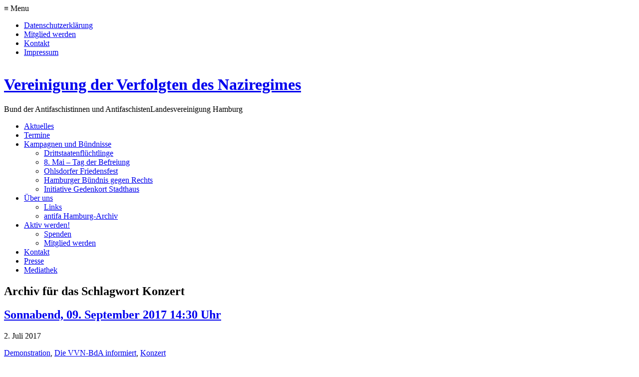

--- FILE ---
content_type: text/html; charset=UTF-8
request_url: https://hamburg.vvn-bda.de/tag/konzert/
body_size: 15076
content:
<!DOCTYPE html PUBLIC "-//W3C//DTD XHTML 1.0 Transitional//DE" "http://www.w3.org/TR/xhtml1/DTD/xhtml1-transitional.dtd">
<html xmlns="http://www.w3.org/1999/xhtml" lang="de" id="fb" >

<head profile="http://gmpg.org/xfn/11">
	<meta http-equiv="Content-Type" content="text/html; charset=UTF-8" />
	<meta http-equiv="Content-Script-Type" content="text/javascript" />

	<title>Kategorie Konzert &#8211; Vereinigung der Verfolgten des Naziregimes</title>

	<meta name="robots" content="noindex, follow, noodp, noydir" />
	<meta name="description" content="Landesvereinigung Hamburg" />
	<meta name="language" content="de" />
	<meta name="content-language" content="de" />
	<meta name="siteinfo" content="robots.txt" />
	<meta name="publisher" content="Vereinigung der Verfolgten des Naziregimes" />
	<meta name="author" content="X-TM GmbH - http://x-tm.de" />
 	<meta name="viewport" content="width=device-width, initial-scale=1">

	<link rel="stylesheet" href="https://hamburg.vvn-bda.de/wp-content/themes/wp_vvn/style.css?1769623432" type="text/css" media="screen" />
		<!--[if lt IE 8]><link rel="stylesheet" type="text/css" href="https://hamburg.vvn-bda.de/wp-content/themes/wp_vvn/layout/css/ie.css" /><![endif]-->
	<link rel="stylesheet" href="https://hamburg.vvn-bda.de/wp-content/themes/wp_vvn/layout/css/print.css" type="text/css" media="print" />

	<link rel="alternate" type="application/rss+xml" title="RSS 2.0" href="https://hamburg.vvn-bda.de/feed/" />

	<link rel="Shortcut Icon" type="image/x-icon" href="https://hamburg.vvn-bda.de/favicon.ico" />

	<link rel="pingback" href="https://hamburg.vvn-bda.de/xmlrpc.php" />
	<link rel="search" type="application/opensearchdescription+xml" title="Vereinigung der Verfolgten des Naziregimes" href="https://hamburg.vvn-bda.de/wp-content/themes/wp_vvn/os.xml" />
	
	<!--<script type="text/javascript" src="https://hamburg.vvn-bda.de/wp-content/themes/wp_vvn/js/.js"></script>-->

  <!--[if gte IE 9]>
    <style type="text/css">
      .gradient {
         filter: none;
      }
    </style>
  <![endif]-->

  
		<meta name='robots' content='max-image-preview:large' />
	<style>img:is([sizes="auto" i], [sizes^="auto," i]) { contain-intrinsic-size: 3000px 1500px }</style>
	<link rel="alternate" type="application/rss+xml" title="Vereinigung der Verfolgten des Naziregimes &raquo; Schlagwort-Feed zu Konzert" href="https://hamburg.vvn-bda.de/tag/konzert/feed/" />
<script type="text/javascript">
/* <![CDATA[ */
window._wpemojiSettings = {"baseUrl":"https:\/\/s.w.org\/images\/core\/emoji\/16.0.1\/72x72\/","ext":".png","svgUrl":"https:\/\/s.w.org\/images\/core\/emoji\/16.0.1\/svg\/","svgExt":".svg","source":{"concatemoji":"https:\/\/hamburg.vvn-bda.de\/wp-includes\/js\/wp-emoji-release.min.js?ver=6.8.3"}};
/*! This file is auto-generated */
!function(s,n){var o,i,e;function c(e){try{var t={supportTests:e,timestamp:(new Date).valueOf()};sessionStorage.setItem(o,JSON.stringify(t))}catch(e){}}function p(e,t,n){e.clearRect(0,0,e.canvas.width,e.canvas.height),e.fillText(t,0,0);var t=new Uint32Array(e.getImageData(0,0,e.canvas.width,e.canvas.height).data),a=(e.clearRect(0,0,e.canvas.width,e.canvas.height),e.fillText(n,0,0),new Uint32Array(e.getImageData(0,0,e.canvas.width,e.canvas.height).data));return t.every(function(e,t){return e===a[t]})}function u(e,t){e.clearRect(0,0,e.canvas.width,e.canvas.height),e.fillText(t,0,0);for(var n=e.getImageData(16,16,1,1),a=0;a<n.data.length;a++)if(0!==n.data[a])return!1;return!0}function f(e,t,n,a){switch(t){case"flag":return n(e,"\ud83c\udff3\ufe0f\u200d\u26a7\ufe0f","\ud83c\udff3\ufe0f\u200b\u26a7\ufe0f")?!1:!n(e,"\ud83c\udde8\ud83c\uddf6","\ud83c\udde8\u200b\ud83c\uddf6")&&!n(e,"\ud83c\udff4\udb40\udc67\udb40\udc62\udb40\udc65\udb40\udc6e\udb40\udc67\udb40\udc7f","\ud83c\udff4\u200b\udb40\udc67\u200b\udb40\udc62\u200b\udb40\udc65\u200b\udb40\udc6e\u200b\udb40\udc67\u200b\udb40\udc7f");case"emoji":return!a(e,"\ud83e\udedf")}return!1}function g(e,t,n,a){var r="undefined"!=typeof WorkerGlobalScope&&self instanceof WorkerGlobalScope?new OffscreenCanvas(300,150):s.createElement("canvas"),o=r.getContext("2d",{willReadFrequently:!0}),i=(o.textBaseline="top",o.font="600 32px Arial",{});return e.forEach(function(e){i[e]=t(o,e,n,a)}),i}function t(e){var t=s.createElement("script");t.src=e,t.defer=!0,s.head.appendChild(t)}"undefined"!=typeof Promise&&(o="wpEmojiSettingsSupports",i=["flag","emoji"],n.supports={everything:!0,everythingExceptFlag:!0},e=new Promise(function(e){s.addEventListener("DOMContentLoaded",e,{once:!0})}),new Promise(function(t){var n=function(){try{var e=JSON.parse(sessionStorage.getItem(o));if("object"==typeof e&&"number"==typeof e.timestamp&&(new Date).valueOf()<e.timestamp+604800&&"object"==typeof e.supportTests)return e.supportTests}catch(e){}return null}();if(!n){if("undefined"!=typeof Worker&&"undefined"!=typeof OffscreenCanvas&&"undefined"!=typeof URL&&URL.createObjectURL&&"undefined"!=typeof Blob)try{var e="postMessage("+g.toString()+"("+[JSON.stringify(i),f.toString(),p.toString(),u.toString()].join(",")+"));",a=new Blob([e],{type:"text/javascript"}),r=new Worker(URL.createObjectURL(a),{name:"wpTestEmojiSupports"});return void(r.onmessage=function(e){c(n=e.data),r.terminate(),t(n)})}catch(e){}c(n=g(i,f,p,u))}t(n)}).then(function(e){for(var t in e)n.supports[t]=e[t],n.supports.everything=n.supports.everything&&n.supports[t],"flag"!==t&&(n.supports.everythingExceptFlag=n.supports.everythingExceptFlag&&n.supports[t]);n.supports.everythingExceptFlag=n.supports.everythingExceptFlag&&!n.supports.flag,n.DOMReady=!1,n.readyCallback=function(){n.DOMReady=!0}}).then(function(){return e}).then(function(){var e;n.supports.everything||(n.readyCallback(),(e=n.source||{}).concatemoji?t(e.concatemoji):e.wpemoji&&e.twemoji&&(t(e.twemoji),t(e.wpemoji)))}))}((window,document),window._wpemojiSettings);
/* ]]> */
</script>
<style id='wp-emoji-styles-inline-css' type='text/css'>

	img.wp-smiley, img.emoji {
		display: inline !important;
		border: none !important;
		box-shadow: none !important;
		height: 1em !important;
		width: 1em !important;
		margin: 0 0.07em !important;
		vertical-align: -0.1em !important;
		background: none !important;
		padding: 0 !important;
	}
</style>
<link rel='stylesheet' id='wp-block-library-css' href='https://hamburg.vvn-bda.de/wp-includes/css/dist/block-library/style.min.css?ver=6.8.3' type='text/css' media='all' />
<style id='classic-theme-styles-inline-css' type='text/css'>
/*! This file is auto-generated */
.wp-block-button__link{color:#fff;background-color:#32373c;border-radius:9999px;box-shadow:none;text-decoration:none;padding:calc(.667em + 2px) calc(1.333em + 2px);font-size:1.125em}.wp-block-file__button{background:#32373c;color:#fff;text-decoration:none}
</style>
<style id='global-styles-inline-css' type='text/css'>
:root{--wp--preset--aspect-ratio--square: 1;--wp--preset--aspect-ratio--4-3: 4/3;--wp--preset--aspect-ratio--3-4: 3/4;--wp--preset--aspect-ratio--3-2: 3/2;--wp--preset--aspect-ratio--2-3: 2/3;--wp--preset--aspect-ratio--16-9: 16/9;--wp--preset--aspect-ratio--9-16: 9/16;--wp--preset--color--black: #000000;--wp--preset--color--cyan-bluish-gray: #abb8c3;--wp--preset--color--white: #ffffff;--wp--preset--color--pale-pink: #f78da7;--wp--preset--color--vivid-red: #cf2e2e;--wp--preset--color--luminous-vivid-orange: #ff6900;--wp--preset--color--luminous-vivid-amber: #fcb900;--wp--preset--color--light-green-cyan: #7bdcb5;--wp--preset--color--vivid-green-cyan: #00d084;--wp--preset--color--pale-cyan-blue: #8ed1fc;--wp--preset--color--vivid-cyan-blue: #0693e3;--wp--preset--color--vivid-purple: #9b51e0;--wp--preset--gradient--vivid-cyan-blue-to-vivid-purple: linear-gradient(135deg,rgba(6,147,227,1) 0%,rgb(155,81,224) 100%);--wp--preset--gradient--light-green-cyan-to-vivid-green-cyan: linear-gradient(135deg,rgb(122,220,180) 0%,rgb(0,208,130) 100%);--wp--preset--gradient--luminous-vivid-amber-to-luminous-vivid-orange: linear-gradient(135deg,rgba(252,185,0,1) 0%,rgba(255,105,0,1) 100%);--wp--preset--gradient--luminous-vivid-orange-to-vivid-red: linear-gradient(135deg,rgba(255,105,0,1) 0%,rgb(207,46,46) 100%);--wp--preset--gradient--very-light-gray-to-cyan-bluish-gray: linear-gradient(135deg,rgb(238,238,238) 0%,rgb(169,184,195) 100%);--wp--preset--gradient--cool-to-warm-spectrum: linear-gradient(135deg,rgb(74,234,220) 0%,rgb(151,120,209) 20%,rgb(207,42,186) 40%,rgb(238,44,130) 60%,rgb(251,105,98) 80%,rgb(254,248,76) 100%);--wp--preset--gradient--blush-light-purple: linear-gradient(135deg,rgb(255,206,236) 0%,rgb(152,150,240) 100%);--wp--preset--gradient--blush-bordeaux: linear-gradient(135deg,rgb(254,205,165) 0%,rgb(254,45,45) 50%,rgb(107,0,62) 100%);--wp--preset--gradient--luminous-dusk: linear-gradient(135deg,rgb(255,203,112) 0%,rgb(199,81,192) 50%,rgb(65,88,208) 100%);--wp--preset--gradient--pale-ocean: linear-gradient(135deg,rgb(255,245,203) 0%,rgb(182,227,212) 50%,rgb(51,167,181) 100%);--wp--preset--gradient--electric-grass: linear-gradient(135deg,rgb(202,248,128) 0%,rgb(113,206,126) 100%);--wp--preset--gradient--midnight: linear-gradient(135deg,rgb(2,3,129) 0%,rgb(40,116,252) 100%);--wp--preset--font-size--small: 13px;--wp--preset--font-size--medium: 20px;--wp--preset--font-size--large: 36px;--wp--preset--font-size--x-large: 42px;--wp--preset--spacing--20: 0.44rem;--wp--preset--spacing--30: 0.67rem;--wp--preset--spacing--40: 1rem;--wp--preset--spacing--50: 1.5rem;--wp--preset--spacing--60: 2.25rem;--wp--preset--spacing--70: 3.38rem;--wp--preset--spacing--80: 5.06rem;--wp--preset--shadow--natural: 6px 6px 9px rgba(0, 0, 0, 0.2);--wp--preset--shadow--deep: 12px 12px 50px rgba(0, 0, 0, 0.4);--wp--preset--shadow--sharp: 6px 6px 0px rgba(0, 0, 0, 0.2);--wp--preset--shadow--outlined: 6px 6px 0px -3px rgba(255, 255, 255, 1), 6px 6px rgba(0, 0, 0, 1);--wp--preset--shadow--crisp: 6px 6px 0px rgba(0, 0, 0, 1);}:where(.is-layout-flex){gap: 0.5em;}:where(.is-layout-grid){gap: 0.5em;}body .is-layout-flex{display: flex;}.is-layout-flex{flex-wrap: wrap;align-items: center;}.is-layout-flex > :is(*, div){margin: 0;}body .is-layout-grid{display: grid;}.is-layout-grid > :is(*, div){margin: 0;}:where(.wp-block-columns.is-layout-flex){gap: 2em;}:where(.wp-block-columns.is-layout-grid){gap: 2em;}:where(.wp-block-post-template.is-layout-flex){gap: 1.25em;}:where(.wp-block-post-template.is-layout-grid){gap: 1.25em;}.has-black-color{color: var(--wp--preset--color--black) !important;}.has-cyan-bluish-gray-color{color: var(--wp--preset--color--cyan-bluish-gray) !important;}.has-white-color{color: var(--wp--preset--color--white) !important;}.has-pale-pink-color{color: var(--wp--preset--color--pale-pink) !important;}.has-vivid-red-color{color: var(--wp--preset--color--vivid-red) !important;}.has-luminous-vivid-orange-color{color: var(--wp--preset--color--luminous-vivid-orange) !important;}.has-luminous-vivid-amber-color{color: var(--wp--preset--color--luminous-vivid-amber) !important;}.has-light-green-cyan-color{color: var(--wp--preset--color--light-green-cyan) !important;}.has-vivid-green-cyan-color{color: var(--wp--preset--color--vivid-green-cyan) !important;}.has-pale-cyan-blue-color{color: var(--wp--preset--color--pale-cyan-blue) !important;}.has-vivid-cyan-blue-color{color: var(--wp--preset--color--vivid-cyan-blue) !important;}.has-vivid-purple-color{color: var(--wp--preset--color--vivid-purple) !important;}.has-black-background-color{background-color: var(--wp--preset--color--black) !important;}.has-cyan-bluish-gray-background-color{background-color: var(--wp--preset--color--cyan-bluish-gray) !important;}.has-white-background-color{background-color: var(--wp--preset--color--white) !important;}.has-pale-pink-background-color{background-color: var(--wp--preset--color--pale-pink) !important;}.has-vivid-red-background-color{background-color: var(--wp--preset--color--vivid-red) !important;}.has-luminous-vivid-orange-background-color{background-color: var(--wp--preset--color--luminous-vivid-orange) !important;}.has-luminous-vivid-amber-background-color{background-color: var(--wp--preset--color--luminous-vivid-amber) !important;}.has-light-green-cyan-background-color{background-color: var(--wp--preset--color--light-green-cyan) !important;}.has-vivid-green-cyan-background-color{background-color: var(--wp--preset--color--vivid-green-cyan) !important;}.has-pale-cyan-blue-background-color{background-color: var(--wp--preset--color--pale-cyan-blue) !important;}.has-vivid-cyan-blue-background-color{background-color: var(--wp--preset--color--vivid-cyan-blue) !important;}.has-vivid-purple-background-color{background-color: var(--wp--preset--color--vivid-purple) !important;}.has-black-border-color{border-color: var(--wp--preset--color--black) !important;}.has-cyan-bluish-gray-border-color{border-color: var(--wp--preset--color--cyan-bluish-gray) !important;}.has-white-border-color{border-color: var(--wp--preset--color--white) !important;}.has-pale-pink-border-color{border-color: var(--wp--preset--color--pale-pink) !important;}.has-vivid-red-border-color{border-color: var(--wp--preset--color--vivid-red) !important;}.has-luminous-vivid-orange-border-color{border-color: var(--wp--preset--color--luminous-vivid-orange) !important;}.has-luminous-vivid-amber-border-color{border-color: var(--wp--preset--color--luminous-vivid-amber) !important;}.has-light-green-cyan-border-color{border-color: var(--wp--preset--color--light-green-cyan) !important;}.has-vivid-green-cyan-border-color{border-color: var(--wp--preset--color--vivid-green-cyan) !important;}.has-pale-cyan-blue-border-color{border-color: var(--wp--preset--color--pale-cyan-blue) !important;}.has-vivid-cyan-blue-border-color{border-color: var(--wp--preset--color--vivid-cyan-blue) !important;}.has-vivid-purple-border-color{border-color: var(--wp--preset--color--vivid-purple) !important;}.has-vivid-cyan-blue-to-vivid-purple-gradient-background{background: var(--wp--preset--gradient--vivid-cyan-blue-to-vivid-purple) !important;}.has-light-green-cyan-to-vivid-green-cyan-gradient-background{background: var(--wp--preset--gradient--light-green-cyan-to-vivid-green-cyan) !important;}.has-luminous-vivid-amber-to-luminous-vivid-orange-gradient-background{background: var(--wp--preset--gradient--luminous-vivid-amber-to-luminous-vivid-orange) !important;}.has-luminous-vivid-orange-to-vivid-red-gradient-background{background: var(--wp--preset--gradient--luminous-vivid-orange-to-vivid-red) !important;}.has-very-light-gray-to-cyan-bluish-gray-gradient-background{background: var(--wp--preset--gradient--very-light-gray-to-cyan-bluish-gray) !important;}.has-cool-to-warm-spectrum-gradient-background{background: var(--wp--preset--gradient--cool-to-warm-spectrum) !important;}.has-blush-light-purple-gradient-background{background: var(--wp--preset--gradient--blush-light-purple) !important;}.has-blush-bordeaux-gradient-background{background: var(--wp--preset--gradient--blush-bordeaux) !important;}.has-luminous-dusk-gradient-background{background: var(--wp--preset--gradient--luminous-dusk) !important;}.has-pale-ocean-gradient-background{background: var(--wp--preset--gradient--pale-ocean) !important;}.has-electric-grass-gradient-background{background: var(--wp--preset--gradient--electric-grass) !important;}.has-midnight-gradient-background{background: var(--wp--preset--gradient--midnight) !important;}.has-small-font-size{font-size: var(--wp--preset--font-size--small) !important;}.has-medium-font-size{font-size: var(--wp--preset--font-size--medium) !important;}.has-large-font-size{font-size: var(--wp--preset--font-size--large) !important;}.has-x-large-font-size{font-size: var(--wp--preset--font-size--x-large) !important;}
:where(.wp-block-post-template.is-layout-flex){gap: 1.25em;}:where(.wp-block-post-template.is-layout-grid){gap: 1.25em;}
:where(.wp-block-columns.is-layout-flex){gap: 2em;}:where(.wp-block-columns.is-layout-grid){gap: 2em;}
:root :where(.wp-block-pullquote){font-size: 1.5em;line-height: 1.6;}
</style>
<link rel='stylesheet' id='contact-form-7-css' href='https://hamburg.vvn-bda.de/wp-content/plugins/contact-form-7/includes/css/styles.css?ver=6.1.4' type='text/css' media='all' />
<link rel='stylesheet' id='spam-protect-for-contact-form7-css' href='https://hamburg.vvn-bda.de/wp-content/plugins/wp-contact-form-7-spam-blocker/frontend/css/spam-protect-for-contact-form7.css?ver=1.0.0' type='text/css' media='all' />
<script type="text/javascript" src="https://hamburg.vvn-bda.de/wp-includes/js/jquery/jquery.min.js?ver=3.7.1" id="jquery-core-js"></script>
<script type="text/javascript" src="https://hamburg.vvn-bda.de/wp-includes/js/jquery/jquery-migrate.min.js?ver=3.4.1" id="jquery-migrate-js"></script>
<script type="text/javascript" src="https://hamburg.vvn-bda.de/wp-content/plugins/wp-contact-form-7-spam-blocker/frontend/js/spam-protect-for-contact-form7.js?ver=1.0.0" id="spam-protect-for-contact-form7-js"></script>
<link rel="https://api.w.org/" href="https://hamburg.vvn-bda.de/wp-json/" /><link rel="alternate" title="JSON" type="application/json" href="https://hamburg.vvn-bda.de/wp-json/wp/v2/tags/28" /><link rel="EditURI" type="application/rsd+xml" title="RSD" href="https://hamburg.vvn-bda.de/xmlrpc.php?rsd" />
<meta name="generator" content="WordPress 6.8.3" />
<meta name="tec-api-version" content="v1"><meta name="tec-api-origin" content="https://hamburg.vvn-bda.de"><link rel="alternate" href="https://hamburg.vvn-bda.de/wp-json/tribe/events/v1/events/?tags=konzert" /><link rel="icon" href="https://hamburg.vvn-bda.de/wp-content/uploads/sites/16/2024/06/VVN-BdA_Logo.svg_-150x150.png" sizes="32x32" />
<link rel="icon" href="https://hamburg.vvn-bda.de/wp-content/uploads/sites/16/2024/06/VVN-BdA_Logo.svg_.png" sizes="192x192" />
<link rel="apple-touch-icon" href="https://hamburg.vvn-bda.de/wp-content/uploads/sites/16/2024/06/VVN-BdA_Logo.svg_.png" />
<meta name="msapplication-TileImage" content="https://hamburg.vvn-bda.de/wp-content/uploads/sites/16/2024/06/VVN-BdA_Logo.svg_.png" />

</head>
<body class="archive tag tag-konzert tag-28 wp-custom-logo wp-theme-wp_vvn tribe-no-js">

<nav id="nav-wrap">
	<div class="mobile">
		<div id="mobile-menu">
			<ul id="menu-mainmenu" class="menu"><li id="menu-item-37" class="menu-item menu-item-type-taxonomy menu-item-object-category menu-item-37"><a href="https://hamburg.vvn-bda.de/category/aktuelles/">Aktuelles</a></li>
<li id="menu-item-4606" class="menu-item menu-item-type-custom menu-item-object-custom menu-item-4606"><a href="https://hamburg.vvn-bda.de/events/">Termine</a></li>
<li id="menu-item-4648" class="menu-item menu-item-type-post_type menu-item-object-page menu-item-has-children menu-item-4648"><a href="https://hamburg.vvn-bda.de/kampagnen-und-buendnisse/">Kampagnen und Bündnisse</a>
<ul class="sub-menu">
	<li id="menu-item-5767" class="menu-item menu-item-type-post_type menu-item-object-page menu-item-5767"><a href="https://hamburg.vvn-bda.de/drittstaatenfluechtlinge/">Drittstaatenflüchtlinge</a></li>
	<li id="menu-item-4668" class="menu-item menu-item-type-post_type menu-item-object-page menu-item-4668"><a href="https://hamburg.vvn-bda.de/8-mai/">8. Mai – Tag der Befreiung</a></li>
	<li id="menu-item-5280" class="menu-item menu-item-type-post_type menu-item-object-page menu-item-5280"><a href="https://hamburg.vvn-bda.de/ohlsdorfer-friedensfest/">Ohlsdorfer Friedensfest</a></li>
	<li id="menu-item-4848" class="menu-item menu-item-type-post_type menu-item-object-page menu-item-4848"><a href="https://hamburg.vvn-bda.de/hamburger-buendnis-gegen-rechts/">Hamburger Bündnis gegen Rechts</a></li>
	<li id="menu-item-4667" class="menu-item menu-item-type-post_type menu-item-object-page menu-item-4667"><a href="https://hamburg.vvn-bda.de/initiative-gedenkort-stadthaus/">Initiative Gedenkort Stadthaus</a></li>
</ul>
</li>
<li id="menu-item-25" class="menu-item menu-item-type-post_type menu-item-object-page menu-item-has-children menu-item-25"><a href="https://hamburg.vvn-bda.de/wir-uber-uns/">Über uns</a>
<ul class="sub-menu">
	<li id="menu-item-28" class="menu-item menu-item-type-post_type menu-item-object-page menu-item-28"><a href="https://hamburg.vvn-bda.de/links/"><!--:de-->Links<!--:--></a></li>
	<li id="menu-item-5658" class="menu-item menu-item-type-post_type menu-item-object-page menu-item-5658"><a href="https://hamburg.vvn-bda.de/antifa-hh/">antifa Hamburg-Archiv</a></li>
</ul>
</li>
<li id="menu-item-4619" class="menu-item menu-item-type-post_type menu-item-object-page menu-item-has-children menu-item-4619"><a href="https://hamburg.vvn-bda.de/aktiv-werden/">Aktiv werden!</a>
<ul class="sub-menu">
	<li id="menu-item-24" class="menu-item menu-item-type-post_type menu-item-object-page menu-item-24"><a href="https://hamburg.vvn-bda.de/aktiv-werden/spenden/"><!--:de-->Spenden<!--:--></a></li>
	<li id="menu-item-6" class="menu-item menu-item-type-post_type menu-item-object-page menu-item-6"><a href="https://hamburg.vvn-bda.de/aktiv-werden/mitglied-werden/"><!--:de-->Mitglied werden<!--:--></a></li>
</ul>
</li>
<li id="menu-item-26" class="menu-item menu-item-type-post_type menu-item-object-page menu-item-26"><a href="https://hamburg.vvn-bda.de/kontakt/"><!--:de-->Kontakt<!--:--></a></li>
<li id="menu-item-5608" class="menu-item menu-item-type-post_type menu-item-object-page menu-item-5608"><a href="https://hamburg.vvn-bda.de/presse/">Presse</a></li>
<li id="menu-item-7397" class="menu-item menu-item-type-post_type menu-item-object-page menu-item-7397"><a href="https://hamburg.vvn-bda.de/mediathek/">Mediathek</a></li>
</ul>	 		<ul id="menu-topmenu" class="menu"><li id="menu-item-3264" class="menu-item menu-item-type-custom menu-item-object-custom menu-item-3264"><a href="https://vvn-bda.de/datenschutz/">Datenschutzerklärung</a></li>
<li id="menu-item-7" class="menu-item menu-item-type-post_type menu-item-object-page menu-item-7"><a href="https://hamburg.vvn-bda.de/aktiv-werden/mitglied-werden/"><!--:de-->Mitglied werden<!--:--></a></li>
<li id="menu-item-23" class="menu-item menu-item-type-post_type menu-item-object-page menu-item-23"><a href="https://hamburg.vvn-bda.de/kontakt/"><!--:de-->Kontakt<!--:--></a></li>
<li id="menu-item-34" class="menu-item menu-item-type-post_type menu-item-object-page menu-item-34"><a href="https://hamburg.vvn-bda.de/impressum/"><!--:de-->Impressum<!--:--></a></li>
</ul>	 	</div>
 	</div>

  	</nav>

<div id="wraphead">
  <div id="topnav">
    <div class="topmenu"><ul id="menu-topmenu-1" class="menu"><li class="menu-item menu-item-type-custom menu-item-object-custom menu-item-3264"><a href="https://vvn-bda.de/datenschutz/">Datenschutzerklärung</a></li>
<li class="menu-item menu-item-type-post_type menu-item-object-page menu-item-7"><a href="https://hamburg.vvn-bda.de/aktiv-werden/mitglied-werden/"><!--:de-->Mitglied werden<!--:--></a></li>
<li class="menu-item menu-item-type-post_type menu-item-object-page menu-item-23"><a href="https://hamburg.vvn-bda.de/kontakt/"><!--:de-->Kontakt<!--:--></a></li>
<li class="menu-item menu-item-type-post_type menu-item-object-page menu-item-34"><a href="https://hamburg.vvn-bda.de/impressum/"><!--:de-->Impressum<!--:--></a></li>
</ul></div>  </div>

	<div id="header" onclick="location.href='https://hamburg.vvn-bda.de';" onkeypress="location.href='https://hamburg.vvn-bda.de';" style="cursor: pointer;" >
	  <!-- img id="logo" src="https://hamburg.vvn-bda.de/wp-content/themes/wp_vvn/layout/images/logo-vvn.png" -->


	  <img id="logo" src="https://hamburg.vvn-bda.de/wp-content/themes/wp_vvn/layout/images/logo-vvn.png" height="105" width="81" alt="" />


		<h1><a href="https://hamburg.vvn-bda.de/">Vereinigung der Verfolgten des Naziregimes</a></h1>
		<p>Bund der Antifaschistinnen und Antifaschisten<span>Landesvereinigung Hamburg</span></p>
		<div style="clear:both"></div>
	</div>

</div>


<div id="wrap">
  <div class="mainmenu"><ul id="menu-mainmenu-1" class="menu"><li class="menu-item menu-item-type-taxonomy menu-item-object-category menu-item-37"><a href="https://hamburg.vvn-bda.de/category/aktuelles/">Aktuelles</a></li>
<li class="menu-item menu-item-type-custom menu-item-object-custom menu-item-4606"><a href="https://hamburg.vvn-bda.de/events/">Termine</a></li>
<li class="menu-item menu-item-type-post_type menu-item-object-page menu-item-has-children menu-item-4648"><a href="https://hamburg.vvn-bda.de/kampagnen-und-buendnisse/">Kampagnen und Bündnisse</a>
<ul class="sub-menu">
	<li class="menu-item menu-item-type-post_type menu-item-object-page menu-item-5767"><a href="https://hamburg.vvn-bda.de/drittstaatenfluechtlinge/">Drittstaatenflüchtlinge</a></li>
	<li class="menu-item menu-item-type-post_type menu-item-object-page menu-item-4668"><a href="https://hamburg.vvn-bda.de/8-mai/">8. Mai – Tag der Befreiung</a></li>
	<li class="menu-item menu-item-type-post_type menu-item-object-page menu-item-5280"><a href="https://hamburg.vvn-bda.de/ohlsdorfer-friedensfest/">Ohlsdorfer Friedensfest</a></li>
	<li class="menu-item menu-item-type-post_type menu-item-object-page menu-item-4848"><a href="https://hamburg.vvn-bda.de/hamburger-buendnis-gegen-rechts/">Hamburger Bündnis gegen Rechts</a></li>
	<li class="menu-item menu-item-type-post_type menu-item-object-page menu-item-4667"><a href="https://hamburg.vvn-bda.de/initiative-gedenkort-stadthaus/">Initiative Gedenkort Stadthaus</a></li>
</ul>
</li>
<li class="menu-item menu-item-type-post_type menu-item-object-page menu-item-has-children menu-item-25"><a href="https://hamburg.vvn-bda.de/wir-uber-uns/">Über uns</a>
<ul class="sub-menu">
	<li class="menu-item menu-item-type-post_type menu-item-object-page menu-item-28"><a href="https://hamburg.vvn-bda.de/links/"><!--:de-->Links<!--:--></a></li>
	<li class="menu-item menu-item-type-post_type menu-item-object-page menu-item-5658"><a href="https://hamburg.vvn-bda.de/antifa-hh/">antifa Hamburg-Archiv</a></li>
</ul>
</li>
<li class="menu-item menu-item-type-post_type menu-item-object-page menu-item-has-children menu-item-4619"><a href="https://hamburg.vvn-bda.de/aktiv-werden/">Aktiv werden!</a>
<ul class="sub-menu">
	<li class="menu-item menu-item-type-post_type menu-item-object-page menu-item-24"><a href="https://hamburg.vvn-bda.de/aktiv-werden/spenden/"><!--:de-->Spenden<!--:--></a></li>
	<li class="menu-item menu-item-type-post_type menu-item-object-page menu-item-6"><a href="https://hamburg.vvn-bda.de/aktiv-werden/mitglied-werden/"><!--:de-->Mitglied werden<!--:--></a></li>
</ul>
</li>
<li class="menu-item menu-item-type-post_type menu-item-object-page menu-item-26"><a href="https://hamburg.vvn-bda.de/kontakt/"><!--:de-->Kontakt<!--:--></a></li>
<li class="menu-item menu-item-type-post_type menu-item-object-page menu-item-5608"><a href="https://hamburg.vvn-bda.de/presse/">Presse</a></li>
<li class="menu-item menu-item-type-post_type menu-item-object-page menu-item-7397"><a href="https://hamburg.vvn-bda.de/mediathek/">Mediathek</a></li>
</ul></div>
  
<div id="content">


			<h2>Archiv f&uuml;r das Schlagwort Konzert</h2>
	
			<div class="post-2948 post type-post status-publish format-standard hentry category-termin-archiv tag-demonstration tag-die-vvn-bda-informiert tag-konzert" id="post-2948">
			<h2><a href="https://hamburg.vvn-bda.de/sonnabend-09-september-2017-1430-uhr/" rel="bookmark">Sonnabend, 09. September 2017 14:30 Uhr</a></h2>
			
			 
        <p class="date">2.           Juli           2017        </p>
  			<p class="tag"><a href="https://hamburg.vvn-bda.de/tag/demonstration/" rel="tag">Demonstration</a>, <a href="https://hamburg.vvn-bda.de/tag/die-vvn-bda-informiert/" rel="tag">Die VVN-BdA informiert</a>, <a href="https://hamburg.vvn-bda.de/tag/konzert/" rel="tag">Konzert</a></p>
      
			
			<div class="story">
						  				<p>„Zeit für einen Aufschrei“<br />
Unsere Alternative heißt Solidarität!<br />
Antifaschistische Demonstration mit anschließendem Konzert vor der Flora<br />
gegen den Einzug der AfD in den Bundestag &amp; für eine solidarische<br />
Gesellschaft<br />
Demo-Start Hachmannplatz<br />
Abschlusskundgebung &amp; Konzertbeginn, Achidi-John-Platz, Rote Flora<br />
Aufruf_Zeit fuer einen Aufschrei<br />
Zwei Wochen vor der Bundestagswahl wollen wir ein sichtbares und<br />
unüberhörbares Zeichen gegen Faschismus, Rechtspopulismus und<br />
Fremdenhass setzen. Denn mit der Alternative für Deutschland &#8230;</p>
				<p class="textright"><a href="https://hamburg.vvn-bda.de/sonnabend-09-september-2017-1430-uhr/" rel="bookmark">... weiterlesen &raquo;</a></p>
				<p class="info"></p>
						</div>

						






		</div>

			<div class="post-2786 post type-post status-publish format-standard hentry category-termin-archiv tag-die-vvn-bda-informiert tag-konzert" id="post-2786">
			<h2><a href="https://hamburg.vvn-bda.de/freitag-12-mai-20-00-uhr/" rel="bookmark">Freitag, 12. Mai, 20.00 Uhr</a></h2>
			
			 
        <p class="date">15.           April           2017        </p>
  			<p class="tag"><a href="https://hamburg.vvn-bda.de/tag/die-vvn-bda-informiert/" rel="tag">Die VVN-BdA informiert</a>, <a href="https://hamburg.vvn-bda.de/tag/konzert/" rel="tag">Konzert</a></p>
      
			
			<div class="story">
						  				<p>Flyer: David Rovics 2017_web<br />
Konzert: David Rovics<br />
Ort: KLUB im Gewerkschaftshaus, Besenbinderhof 62, Hamburg<br />
&nbsp;</p>
				<p class="textright"><a href="https://hamburg.vvn-bda.de/freitag-12-mai-20-00-uhr/" rel="bookmark">... weiterlesen &raquo;</a></p>
				<p class="info"></p>
						</div>

						






		</div>

			<div class="post-2341 post type-post status-publish format-standard hentry category-termin-archiv tag-konzert" id="post-2341">
			<h2><a href="https://hamburg.vvn-bda.de/mittwoch-17-februar-19-30-uhr/" rel="bookmark">Mittwoch, 17. Februar, 19.30 Uhr</a></h2>
			
			 
        <p class="date">14.           Februar           2016        </p>
  			<p class="tag"><a href="https://hamburg.vvn-bda.de/tag/konzert/" rel="tag">Konzert</a></p>
      
			
			<div class="story">
						  				<p>Konzert mit David Rovics: wütende, satirische, nachdenkliche Lieder über politische Kämpfe in aller Welt.<br />
david rovics_hamburg 2016<br />
Ort: Klub am Besenbinderhof 62, Hamburg</p>
				<p class="textright"><a href="https://hamburg.vvn-bda.de/mittwoch-17-februar-19-30-uhr/" rel="bookmark">... weiterlesen &raquo;</a></p>
				<p class="info"></p>
						</div>

						






		</div>

			<div class="post-2354 post type-post status-publish format-standard hentry category-termin-archiv tag-konzert" id="post-2354">
			<h2><a href="https://hamburg.vvn-bda.de/freitag-8-jan-2016-1930-uhr/" rel="bookmark">Freitag, 8. Jan. 2016 19:30 Uhr</a></h2>
			
			 
        <p class="date">2.           Januar           2016        </p>
  			<p class="tag"><a href="https://hamburg.vvn-bda.de/tag/konzert/" rel="tag">Konzert</a></p>
      
			
			<div class="story">
						  				<p> Lesung und Live-Konzert mit Esther Bejarano  Live-Konzert „Vita Continua“ mit der Familie Bejarano und der Band „Microphone Mafia“. Eine Veranstaltung des Museums der Arbeit in Kooperation mit seinen Freunden, dem Beratungsnetzwerk gegen Rechts, der Landeszentrale für politische Bildung, dem Auschwitzkomitee Hamburg und der Vereinigung der Verfolgten des Naziregimes Barmbek.  Eintr. 5,– Euro, erm.1,– Euro &#8230;</p>
				<p class="textright"><a href="https://hamburg.vvn-bda.de/freitag-8-jan-2016-1930-uhr/" rel="bookmark">... weiterlesen &raquo;</a></p>
				<p class="info"></p>
						</div>

						






		</div>

	
	
	

  	</div>


  
	<div id="sidebar">
		<ul>
			
			
		<li id="block-2" class="widget widget_block">
<ul class="wp-block-social-links has-small-icon-size is-style-logos-only is-layout-flex wp-block-social-links-is-layout-flex"><li class="wp-social-link wp-social-link-facebook  wp-block-social-link"><a rel="noopener nofollow" target="_blank" href="https://www.facebook.com/VVN-BdA-eV-Hamburg-777561035631660/" class="wp-block-social-link-anchor"><svg width="24" height="24" viewBox="0 0 24 24" version="1.1" xmlns="http://www.w3.org/2000/svg" aria-hidden="true" focusable="false"><path d="M12 2C6.5 2 2 6.5 2 12c0 5 3.7 9.1 8.4 9.9v-7H7.9V12h2.5V9.8c0-2.5 1.5-3.9 3.8-3.9 1.1 0 2.2.2 2.2.2v2.5h-1.3c-1.2 0-1.6.8-1.6 1.6V12h2.8l-.4 2.9h-2.3v7C18.3 21.1 22 17 22 12c0-5.5-4.5-10-10-10z"></path></svg><span class="wp-block-social-link-label screen-reader-text">Facebook</span></a></li>

<li class="wp-social-link wp-social-link-twitter  wp-block-social-link"><a rel="noopener nofollow" target="_blank" href="https://twitter.com/vvn_bda_hh" class="wp-block-social-link-anchor"><svg width="24" height="24" viewBox="0 0 24 24" version="1.1" xmlns="http://www.w3.org/2000/svg" aria-hidden="true" focusable="false"><path d="M22.23,5.924c-0.736,0.326-1.527,0.547-2.357,0.646c0.847-0.508,1.498-1.312,1.804-2.27 c-0.793,0.47-1.671,0.812-2.606,0.996C18.324,4.498,17.257,4,16.077,4c-2.266,0-4.103,1.837-4.103,4.103 c0,0.322,0.036,0.635,0.106,0.935C8.67,8.867,5.647,7.234,3.623,4.751C3.27,5.357,3.067,6.062,3.067,6.814 c0,1.424,0.724,2.679,1.825,3.415c-0.673-0.021-1.305-0.206-1.859-0.513c0,0.017,0,0.034,0,0.052c0,1.988,1.414,3.647,3.292,4.023 c-0.344,0.094-0.707,0.144-1.081,0.144c-0.264,0-0.521-0.026-0.772-0.074c0.522,1.63,2.038,2.816,3.833,2.85 c-1.404,1.1-3.174,1.756-5.096,1.756c-0.331,0-0.658-0.019-0.979-0.057c1.816,1.164,3.973,1.843,6.29,1.843 c7.547,0,11.675-6.252,11.675-11.675c0-0.178-0.004-0.355-0.012-0.531C20.985,7.47,21.68,6.747,22.23,5.924z"></path></svg><span class="wp-block-social-link-label screen-reader-text">Twitter</span></a></li>

<li class="wp-social-link wp-social-link-instagram  wp-block-social-link"><a rel="noopener nofollow" target="_blank" href="https://www.instagram.com/vvnbdahamburg/" class="wp-block-social-link-anchor"><svg width="24" height="24" viewBox="0 0 24 24" version="1.1" xmlns="http://www.w3.org/2000/svg" aria-hidden="true" focusable="false"><path d="M12,4.622c2.403,0,2.688,0.009,3.637,0.052c0.877,0.04,1.354,0.187,1.671,0.31c0.42,0.163,0.72,0.358,1.035,0.673 c0.315,0.315,0.51,0.615,0.673,1.035c0.123,0.317,0.27,0.794,0.31,1.671c0.043,0.949,0.052,1.234,0.052,3.637 s-0.009,2.688-0.052,3.637c-0.04,0.877-0.187,1.354-0.31,1.671c-0.163,0.42-0.358,0.72-0.673,1.035 c-0.315,0.315-0.615,0.51-1.035,0.673c-0.317,0.123-0.794,0.27-1.671,0.31c-0.949,0.043-1.233,0.052-3.637,0.052 s-2.688-0.009-3.637-0.052c-0.877-0.04-1.354-0.187-1.671-0.31c-0.42-0.163-0.72-0.358-1.035-0.673 c-0.315-0.315-0.51-0.615-0.673-1.035c-0.123-0.317-0.27-0.794-0.31-1.671C4.631,14.688,4.622,14.403,4.622,12 s0.009-2.688,0.052-3.637c0.04-0.877,0.187-1.354,0.31-1.671c0.163-0.42,0.358-0.72,0.673-1.035 c0.315-0.315,0.615-0.51,1.035-0.673c0.317-0.123,0.794-0.27,1.671-0.31C9.312,4.631,9.597,4.622,12,4.622 M12,3 C9.556,3,9.249,3.01,8.289,3.054C7.331,3.098,6.677,3.25,6.105,3.472C5.513,3.702,5.011,4.01,4.511,4.511 c-0.5,0.5-0.808,1.002-1.038,1.594C3.25,6.677,3.098,7.331,3.054,8.289C3.01,9.249,3,9.556,3,12c0,2.444,0.01,2.751,0.054,3.711 c0.044,0.958,0.196,1.612,0.418,2.185c0.23,0.592,0.538,1.094,1.038,1.594c0.5,0.5,1.002,0.808,1.594,1.038 c0.572,0.222,1.227,0.375,2.185,0.418C9.249,20.99,9.556,21,12,21s2.751-0.01,3.711-0.054c0.958-0.044,1.612-0.196,2.185-0.418 c0.592-0.23,1.094-0.538,1.594-1.038c0.5-0.5,0.808-1.002,1.038-1.594c0.222-0.572,0.375-1.227,0.418-2.185 C20.99,14.751,21,14.444,21,12s-0.01-2.751-0.054-3.711c-0.044-0.958-0.196-1.612-0.418-2.185c-0.23-0.592-0.538-1.094-1.038-1.594 c-0.5-0.5-1.002-0.808-1.594-1.038c-0.572-0.222-1.227-0.375-2.185-0.418C14.751,3.01,14.444,3,12,3L12,3z M12,7.378 c-2.552,0-4.622,2.069-4.622,4.622S9.448,16.622,12,16.622s4.622-2.069,4.622-4.622S14.552,7.378,12,7.378z M12,15 c-1.657,0-3-1.343-3-3s1.343-3,3-3s3,1.343,3,3S13.657,15,12,15z M16.804,6.116c-0.596,0-1.08,0.484-1.08,1.08 s0.484,1.08,1.08,1.08c0.596,0,1.08-0.484,1.08-1.08S17.401,6.116,16.804,6.116z"></path></svg><span class="wp-block-social-link-label screen-reader-text">Instagram</span></a></li>

<li class="wp-social-link wp-social-link-mail  wp-block-social-link"><a rel="noopener nofollow" target="_blank" href="mailto:v&#118;n&#045;&#098;d&#097;&#046;&#104;h&#064;t&#045;onli&#110;e&#046;d&#101;" class="wp-block-social-link-anchor"><svg width="24" height="24" viewBox="0 0 24 24" version="1.1" xmlns="http://www.w3.org/2000/svg" aria-hidden="true" focusable="false"><path d="M19,5H5c-1.1,0-2,.9-2,2v10c0,1.1.9,2,2,2h14c1.1,0,2-.9,2-2V7c0-1.1-.9-2-2-2zm.5,12c0,.3-.2.5-.5.5H5c-.3,0-.5-.2-.5-.5V9.8l7.5,5.6,7.5-5.6V17zm0-9.1L12,13.6,4.5,7.9V7c0-.3.2-.5.5-.5h14c.3,0,.5.2.5.5v.9z"></path></svg><span class="wp-block-social-link-label screen-reader-text">Mail</span></a></li>

<li class="wp-social-link wp-social-link-chain  wp-block-social-link"><a rel="noopener nofollow" target="_blank" href="https://bsky.app/profile/vvnbdahamburg.bsky.social" class="wp-block-social-link-anchor"><svg width="24" height="24" viewBox="0 0 24 24" version="1.1" xmlns="http://www.w3.org/2000/svg" aria-hidden="true" focusable="false"><path d="M15.6,7.2H14v1.5h1.6c2,0,3.7,1.7,3.7,3.7s-1.7,3.7-3.7,3.7H14v1.5h1.6c2.8,0,5.2-2.3,5.2-5.2,0-2.9-2.3-5.2-5.2-5.2zM4.7,12.4c0-2,1.7-3.7,3.7-3.7H10V7.2H8.4c-2.9,0-5.2,2.3-5.2,5.2,0,2.9,2.3,5.2,5.2,5.2H10v-1.5H8.4c-2,0-3.7-1.7-3.7-3.7zm4.6.9h5.3v-1.5H9.3v1.5z"></path></svg><span class="wp-block-social-link-label screen-reader-text">Link</span></a></li></ul>
</li>
		<li id="block-7" class="widget widget_block">
<div class="wp-block-media-text alignwide is-stacked-on-mobile" style="grid-template-columns:17% auto"><figure class="wp-block-media-text__media"><a href="https://dashboard.mailerlite.com/forms/63171/68924827390444570/share" target="_blank" rel=" noreferrer noopener"><img loading="lazy" decoding="async" width="1024" height="1024" src="https://hamburg.vvn-bda.de/wp-content/uploads/sites/16/2023/10/VVN-BdA-Hamburg-Newsletter-1024x1024.png" alt="" class="wp-image-6625 size-full" srcset="https://hamburg.vvn-bda.de/wp-content/uploads/sites/16/2023/10/VVN-BdA-Hamburg-Newsletter-1024x1024.png 1024w, https://hamburg.vvn-bda.de/wp-content/uploads/sites/16/2023/10/VVN-BdA-Hamburg-Newsletter-300x300.png 300w, https://hamburg.vvn-bda.de/wp-content/uploads/sites/16/2023/10/VVN-BdA-Hamburg-Newsletter-150x150.png 150w, https://hamburg.vvn-bda.de/wp-content/uploads/sites/16/2023/10/VVN-BdA-Hamburg-Newsletter-768x768.png 768w, https://hamburg.vvn-bda.de/wp-content/uploads/sites/16/2023/10/VVN-BdA-Hamburg-Newsletter.png 1080w" sizes="auto, (max-width: 1024px) 100vw, 1024px" /></a></figure><div class="wp-block-media-text__content">
<p><a href="https://49098020.sibforms.com/serve/[base64]">Newsletter der VVN-BdA Hamburg abonnieren</a></p>
</div></div>
</li><div  class="tribe-compatibility-container" >
	<div
		 class="tribe-common tribe-events tribe-events-view tribe-events-view--widget-events-list tribe-events-widget" 		data-js="tribe-events-view"
		data-view-rest-url="https://hamburg.vvn-bda.de/wp-json/tribe/views/v2/html"
		data-view-manage-url="1"
							data-view-breakpoint-pointer="9fe596df-bfa6-434e-84a1-ed31d1a6cb5d"
			>
		<div class="tribe-events-widget-events-list">

			
			<script data-js="tribe-events-view-data" type="application/json">
	{"slug":"widget-events-list","prev_url":"","next_url":"","view_class":"Tribe\\Events\\Views\\V2\\Views\\Widgets\\Widget_List_View","view_slug":"widget-events-list","view_label":"View","view":null,"should_manage_url":true,"id":null,"alias-slugs":null,"title":"Konzert \u2013 Vereinigung der Verfolgten des Naziregimes","limit":"3","no_upcoming_events":false,"featured_events_only":false,"jsonld_enable":true,"tribe_is_list_widget":false,"admin_fields":{"title":{"label":"Titel:","type":"text","parent_classes":"","classes":"","dependency":"","id":"widget-tribe-widget-events-list-2-title","name":"widget-tribe-widget-events-list[2][title]","options":[],"placeholder":"","value":null},"limit":{"label":"Anzeige:","type":"number","default":5,"min":1,"max":10,"step":1,"parent_classes":"","classes":"","dependency":"","id":"widget-tribe-widget-events-list-2-limit","name":"widget-tribe-widget-events-list[2][limit]","options":[],"placeholder":"","value":null},"no_upcoming_events":{"label":"Blende dieses Widget aus, wenn es keine bevorstehenden Veranstaltungen gibt.","type":"checkbox","parent_classes":"","classes":"","dependency":"","id":"widget-tribe-widget-events-list-2-no_upcoming_events","name":"widget-tribe-widget-events-list[2][no_upcoming_events]","options":[],"placeholder":"","value":null},"featured_events_only":{"label":"Nur auf hervorgehobene Veranstaltungen beschr\u00e4nken","type":"checkbox","parent_classes":"","classes":"","dependency":"","id":"widget-tribe-widget-events-list-2-featured_events_only","name":"widget-tribe-widget-events-list[2][featured_events_only]","options":[],"placeholder":"","value":null},"jsonld_enable":{"label":"JSON-LD-Daten generieren","type":"checkbox","parent_classes":"","classes":"","dependency":"","id":"widget-tribe-widget-events-list-2-jsonld_enable","name":"widget-tribe-widget-events-list[2][jsonld_enable]","options":[],"placeholder":"","value":null}},"events":[],"url":"https:\/\/hamburg.vvn-bda.de\/?post_type=tribe_events&eventDisplay=widget-events-list&tag=konzert","url_event_date":false,"bar":{"keyword":"","date":""},"today":"2026-01-28 00:00:00","now":"2026-01-28 19:08:33","home_url":"https:\/\/hamburg.vvn-bda.de","rest_url":"https:\/\/hamburg.vvn-bda.de\/wp-json\/tribe\/views\/v2\/html","rest_method":"GET","rest_nonce":"","today_url":"https:\/\/hamburg.vvn-bda.de\/?post_type=tribe_events&eventDisplay=widget-events-list&tag=konzert","today_title":"Klicke, um das heutige Datum auszuw\u00e4hlen","today_label":"Heute","prev_label":"","next_label":"","date_formats":{"compact":"n\/j\/Y","month_and_year_compact":"n\/Y","month_and_year":"F Y","time_range_separator":" - ","date_time_separator":" @ "},"messages":{"notice":["Es sind keine anstehenden Veranstaltungen vorhanden."]},"start_of_week":"1","header_title":"Konzert","header_title_element":"h1","content_title":"","breadcrumbs":[],"backlink":false,"before_events":"","after_events":"\n<!--\nThis calendar is powered by The Events Calendar.\nhttp:\/\/evnt.is\/18wn\n-->\n","display_events_bar":false,"disable_event_search":false,"live_refresh":true,"ical":{"display_link":true,"link":{"url":"https:\/\/hamburg.vvn-bda.de\/?post_type=tribe_events&#038;eventDisplay=widget-events-list&#038;tag=konzert&#038;ical=1","text":"Veranstaltungen als iCal exportieren","title":"Diese Funktion verwenden, um Kalenderdaten mit Google Kalender, Apple iCal und kompatiblen Apps zu teilen"}},"container_classes":["tribe-common","tribe-events","tribe-events-view","tribe-events-view--widget-events-list","tribe-events-widget"],"container_data":[],"is_past":false,"breakpoints":{"xsmall":500,"medium":768,"full":960},"breakpoint_pointer":"9fe596df-bfa6-434e-84a1-ed31d1a6cb5d","is_initial_load":true,"public_views":{"list":{"view_class":"Tribe\\Events\\Views\\V2\\Views\\List_View","view_url":"https:\/\/hamburg.vvn-bda.de\/events\/schlagwort\/konzert\/liste\/","view_label":"Liste","aria_label":"Zeige Veranstaltungen in der Liste Ansicht"},"month":{"view_class":"Tribe\\Events\\Views\\V2\\Views\\Month_View","view_url":"https:\/\/hamburg.vvn-bda.de\/events\/schlagwort\/konzert\/monat\/","view_label":"Monat","aria_label":"Zeige Veranstaltungen in der Monat Ansicht"},"day":{"view_class":"Tribe\\Events\\Views\\V2\\Views\\Day_View","view_url":"https:\/\/hamburg.vvn-bda.de\/events\/schlagwort\/konzert\/heute\/","view_label":"Tag","aria_label":"Zeige Veranstaltungen in der Tag Ansicht"}},"show_latest_past":false,"past":false,"compatibility_classes":["tribe-compatibility-container"],"view_more_text":"Kalender anzeigen","view_more_title":"Weitere Veranstaltungen anzeigen.","view_more_link":"https:\/\/hamburg.vvn-bda.de\/events\/","widget_title":"Anstehende Veranstaltungen","hide_if_no_upcoming_events":false,"display":[],"subscribe_links":{"gcal":{"label":"Google Kalender","single_label":"Zu Google Kalender hinzuf\u00fcgen","visible":true,"block_slug":"hasGoogleCalendar"},"ical":{"label":"iCalendar","single_label":"Zu iCalendar hinzuf\u00fcgen","visible":true,"block_slug":"hasiCal"},"outlook-365":{"label":"Outlook 365","single_label":"Outlook 365","visible":true,"block_slug":"hasOutlook365"},"outlook-live":{"label":"Outlook Live","single_label":"Outlook Live","visible":true,"block_slug":"hasOutlookLive"},"ics":{"label":".ics-Datei exportieren","single_label":".ics-Datei exportieren","visible":true,"block_slug":null},"outlook-ics":{"label":"Exportiere Outlook .ics Datei","single_label":"Exportiere Outlook .ics Datei","visible":true,"block_slug":null}},"_context":{"slug":"widget-events-list"}}</script>

							<header class="tribe-events-widget-events-list__header">
					<h2 class="tribe-events-widget-events-list__header-title tribe-common-h6 tribe-common-h--alt">
						Anstehende Veranstaltungen					</h2>
				</header>
			
			
				<div  class="tribe-events-header__messages tribe-events-c-messages tribe-common-b2"  >
			<div class="tribe-events-c-messages__message tribe-events-c-messages__message--notice" tabindex="0" role="alert" aria-live="assertive">
			<svg
	 class="tribe-common-c-svgicon tribe-common-c-svgicon--messages-not-found tribe-events-c-messages__message-icon-svg" 	aria-hidden="true"
	viewBox="0 0 21 23"
	xmlns="http://www.w3.org/2000/svg"
>
	<g fill-rule="evenodd">
		<path d="M.5 2.5h20v20H.5z"/>
		<path stroke-linecap="round" d="M7.583 11.583l5.834 5.834m0-5.834l-5.834 5.834" class="tribe-common-c-svgicon__svg-stroke"/>
		<path stroke-linecap="round" d="M4.5.5v4m12-4v4"/>
		<path stroke-linecap="square" d="M.5 7.5h20"/>
	</g>
</svg>
<span class="tribe-common-a11y-visual-hide">
	Hinweis</span>
							<div
					 data-key="0" >
					Es sind keine anstehenden Veranstaltungen vorhanden.				</div>
					</div>
	</div>

					</div>
	</div>
</div>
<script class="tribe-events-breakpoints">
	( function () {
		var completed = false;

		function initBreakpoints() {
			if ( completed ) {
				// This was fired already and completed no need to attach to the event listener.
				document.removeEventListener( 'DOMContentLoaded', initBreakpoints );
				return;
			}

			if ( 'undefined' === typeof window.tribe ) {
				return;
			}

			if ( 'undefined' === typeof window.tribe.events ) {
				return;
			}

			if ( 'undefined' === typeof window.tribe.events.views ) {
				return;
			}

			if ( 'undefined' === typeof window.tribe.events.views.breakpoints ) {
				return;
			}

			if ( 'function' !== typeof (window.tribe.events.views.breakpoints.setup) ) {
				return;
			}

			var container = document.querySelectorAll( '[data-view-breakpoint-pointer="9fe596df-bfa6-434e-84a1-ed31d1a6cb5d"]' );
			if ( ! container ) {
				return;
			}

			window.tribe.events.views.breakpoints.setup( container );
			completed = true;
			// This was fired already and completed no need to attach to the event listener.
			document.removeEventListener( 'DOMContentLoaded', initBreakpoints );
		}

		// Try to init the breakpoints right away.
		initBreakpoints();
		document.addEventListener( 'DOMContentLoaded', initBreakpoints );
	})();
</script>
<script data-js='tribe-events-view-nonce-data' type='application/json'>{"tvn1":"e1a8d86e11","tvn2":""}</script>
		<li id="text-12" class="widget widget_text">
	<h3 class="widgettitle">Appell an die Jugend</h3>			<div class="textwidget"><a><a href="http://mainz.vvn-bda.de/Artikel-Appell.php" target="_blank"><img src="https://hamburg.vvn-bda.de/wp-content/uploads/sites/16/2023/09/esther-768x768-1.jpg" alt="AGR_RGB_invers" width="240" class="alignnone size-medium wp-image-1970" /></a>
von Esther Bejarano und Peter Gingold

</div>
		</li>
		<li id="text-10" class="widget widget_text">
	<h3 class="widgettitle">Das Jahr 1933</h3>			<div class="textwidget"><a><a href="https://dasjahr1933.de/" target="_blank"><img src="https://hamburg.vvn-bda.de/wp-content/uploads/sites/16/2023/01/Das-Jahr-1933.png" width="240" class="alignnone size-medium wp-image-1970"></a></div>
		</li>
		<li id="text-8" class="widget widget_text">
	<h3 class="widgettitle">Gedenkorte in Hamburg</h3>			<div class="textwidget"><a href="https://hamburg.vvn-bda.de/neue-broschuere-erinnern-fuer-die-zukunft/" target="_blank"><img data-id="1970" src="https://hamburg.vvn-bda.de/wp-content/uploads/sites/16/2022/08/Cover-1.jpg" alt="AGR_RGB_invers" width="240" class="alignnone size-medium wp-image-1970" /></a>
Jetzt bestellen: vvn-bda.hh@t-online.de</div>
		</li>
		<li id="text-11" class="widget widget_text">
	<h3 class="widgettitle">Aufstehen gegen Rassismus</h3>			<div class="textwidget"><a href="https://www.aufstehen-gegen-rassismus.de/" target="_blank"><img data-id="1970" src="https://www.vvn-bda.de/wp-content/uploads/2016/04/AGR_RGB_invers-300x157.jpg" alt="AGR_RGB_invers" width="240" class="alignnone size-medium wp-image-1970" /></a>
Deine Stimme gegen rechte Hetze!</div>
		</li>
		<li id="text-3" class="widget widget_text">
	<h3 class="widgettitle">Das Magazin der VVN-BdA</h3>			<div class="textwidget"><p><a href="http://antifa.vvn-bda.de/" target="_blank"><img src="/wp-content/uploads/sites/1/2017/06/antifa.png?" width="240" class="alignnone size-medium wp-image-1970"></a><br />
<br />
<a class="redarrow" href="https://antifa.vvn-bda.de/" target="_blank">Magazin &raquo;antifa&laquo;</a></p>
</div>
		</li>
		<li id="text-4" class="widget widget_text">
	<h3 class="widgettitle">Neofaschismus in Deutschland</h3>			<div class="textwidget"><a><a href="https://vvn-bda.de/neofaschismus-in-deutschland/" target="_blank"><img src="https://hamburg.vvn-bda.de/wp-content/uploads/sites/16/2022/04/VVN_Neofa-Ausstellung_300pixel.jpg" width="240" class="alignnone size-medium wp-image-1970"></a></div>
		</li>		</ul>
	</div>


	
	<div style="clear:both"></div>

</div>
<div id="footer">
  <div id="footer_nav">
    <h2>Navigation</h2>
    <div class="footernav"><ul id="menu-mainmenu-2" class="menu"><li class="menu-item menu-item-type-taxonomy menu-item-object-category menu-item-37"><a href="https://hamburg.vvn-bda.de/category/aktuelles/">Aktuelles</a></li>
<li class="menu-item menu-item-type-custom menu-item-object-custom menu-item-4606"><a href="https://hamburg.vvn-bda.de/events/">Termine</a></li>
<li class="menu-item menu-item-type-post_type menu-item-object-page menu-item-has-children menu-item-4648"><a href="https://hamburg.vvn-bda.de/kampagnen-und-buendnisse/">Kampagnen und Bündnisse</a>
<ul class="sub-menu">
	<li class="menu-item menu-item-type-post_type menu-item-object-page menu-item-5767"><a href="https://hamburg.vvn-bda.de/drittstaatenfluechtlinge/">Drittstaatenflüchtlinge</a></li>
	<li class="menu-item menu-item-type-post_type menu-item-object-page menu-item-4668"><a href="https://hamburg.vvn-bda.de/8-mai/">8. Mai – Tag der Befreiung</a></li>
	<li class="menu-item menu-item-type-post_type menu-item-object-page menu-item-5280"><a href="https://hamburg.vvn-bda.de/ohlsdorfer-friedensfest/">Ohlsdorfer Friedensfest</a></li>
	<li class="menu-item menu-item-type-post_type menu-item-object-page menu-item-4848"><a href="https://hamburg.vvn-bda.de/hamburger-buendnis-gegen-rechts/">Hamburger Bündnis gegen Rechts</a></li>
	<li class="menu-item menu-item-type-post_type menu-item-object-page menu-item-4667"><a href="https://hamburg.vvn-bda.de/initiative-gedenkort-stadthaus/">Initiative Gedenkort Stadthaus</a></li>
</ul>
</li>
<li class="menu-item menu-item-type-post_type menu-item-object-page menu-item-has-children menu-item-25"><a href="https://hamburg.vvn-bda.de/wir-uber-uns/">Über uns</a>
<ul class="sub-menu">
	<li class="menu-item menu-item-type-post_type menu-item-object-page menu-item-28"><a href="https://hamburg.vvn-bda.de/links/"><!--:de-->Links<!--:--></a></li>
	<li class="menu-item menu-item-type-post_type menu-item-object-page menu-item-5658"><a href="https://hamburg.vvn-bda.de/antifa-hh/">antifa Hamburg-Archiv</a></li>
</ul>
</li>
<li class="menu-item menu-item-type-post_type menu-item-object-page menu-item-has-children menu-item-4619"><a href="https://hamburg.vvn-bda.de/aktiv-werden/">Aktiv werden!</a>
<ul class="sub-menu">
	<li class="menu-item menu-item-type-post_type menu-item-object-page menu-item-24"><a href="https://hamburg.vvn-bda.de/aktiv-werden/spenden/"><!--:de-->Spenden<!--:--></a></li>
	<li class="menu-item menu-item-type-post_type menu-item-object-page menu-item-6"><a href="https://hamburg.vvn-bda.de/aktiv-werden/mitglied-werden/"><!--:de-->Mitglied werden<!--:--></a></li>
</ul>
</li>
<li class="menu-item menu-item-type-post_type menu-item-object-page menu-item-26"><a href="https://hamburg.vvn-bda.de/kontakt/"><!--:de-->Kontakt<!--:--></a></li>
<li class="menu-item menu-item-type-post_type menu-item-object-page menu-item-5608"><a href="https://hamburg.vvn-bda.de/presse/">Presse</a></li>
<li class="menu-item menu-item-type-post_type menu-item-object-page menu-item-7397"><a href="https://hamburg.vvn-bda.de/mediathek/">Mediathek</a></li>
</ul></div>  </div>
  <div id="footer_links">
    <h2>Mehr VVN-BdA ...</h2>
    <div class="links"><ul id="menu-links" class="menu"><li id="menu-item-14" class="menu-item menu-item-type-custom menu-item-object-custom menu-item-14"><a href="http://antifa.vvn-bda.de/">Zeitschrift »antifa«</a></li>
<li id="menu-item-15" class="menu-item menu-item-type-custom menu-item-object-custom menu-item-15"><a href="https://vvn-bda.de/neofaschismus-in-deutschland/">»Neofa«-Ausstellung</a></li>
<li id="menu-item-17" class="menu-item menu-item-type-custom menu-item-object-custom menu-item-17"><a href="http://shop.vvn-bda.de/">Online-Shop</a></li>
<li id="menu-item-16" class="menu-item menu-item-type-custom menu-item-object-custom menu-item-16"><a href="http://www.npd-verbot-jetzt.de/">»nonpd«-Kampagne</a></li>
<li id="menu-item-13" class="menu-item menu-item-type-custom menu-item-object-custom menu-item-13"><a href="http://www.dasjahr1933.de/">»Das Jahr 1933«</a></li>
<li id="menu-item-4624" class="menu-item menu-item-type-custom menu-item-object-custom menu-item-4624"><a href="https://dasjahr1945.de/">&#8222;Das Jahr 1945&#8220;</a></li>
<li id="menu-item-18" class="menu-item menu-item-type-custom menu-item-object-custom menu-item-18"><a href="http://lichtenhagen.blogsport.de/">»20 Jahre nach dem Pogrom von Rostock«</a></li>
</ul></div>  </div>

  <div class="footer_kontakt">
  
					<div class="textwidget"><div id="footer_kontakt">
    <h2>Kontakt</h2>
     VVN-BdA Landesvereinigung Hamburg<br><br>
    Hein-Hoyer-Str. 41, 20359 Hamburg<br><br>
    Telefon 040-314254<br><br>
    <a href="/kontakt">Kontaktformular</a>
  </div></div>
		  </div>
</div>
<script type="text/javascript" src="/js/jquery/1.7/jquery.min.js"></script>
<script type="text/javascript">
jQuery(document).ready(function($){

	/* prepend menu icon */
	$('#nav-wrap').prepend('<div id="menu-icon">≡ Menu</div>');

  // $("#menu-mainmenu").slideToggle();
  $("#mobile-menu").slideToggle();
  $(this).toggleClass("active");

	/* toggle nav */
	$("#menu-icon").on("click", function(){
		// $("#menu-mainmenu").slideToggle();
    $("#mobile-menu").slideToggle();
		$(this).toggleClass("active");
	});

});
</script>
<script type="speculationrules">
{"prefetch":[{"source":"document","where":{"and":[{"href_matches":"\/*"},{"not":{"href_matches":["\/wp-*.php","\/wp-admin\/*","\/wp-content\/uploads\/sites\/16\/*","\/wp-content\/*","\/wp-content\/plugins\/*","\/wp-content\/themes\/wp_vvn\/*","\/*\\?(.+)"]}},{"not":{"selector_matches":"a[rel~=\"nofollow\"]"}},{"not":{"selector_matches":".no-prefetch, .no-prefetch a"}}]},"eagerness":"conservative"}]}
</script>
		<script>
		( function ( body ) {
			'use strict';
			body.className = body.className.replace( /\btribe-no-js\b/, 'tribe-js' );
		} )( document.body );
		</script>
		<script> /* <![CDATA[ */var tribe_l10n_datatables = {"aria":{"sort_ascending":": activate to sort column ascending","sort_descending":": activate to sort column descending"},"length_menu":"Show _MENU_ entries","empty_table":"No data available in table","info":"Showing _START_ to _END_ of _TOTAL_ entries","info_empty":"Showing 0 to 0 of 0 entries","info_filtered":"(filtered from _MAX_ total entries)","zero_records":"No matching records found","search":"Search:","all_selected_text":"All items on this page were selected. ","select_all_link":"Select all pages","clear_selection":"Clear Selection.","pagination":{"all":"All","next":"Next","previous":"Previous"},"select":{"rows":{"0":"","_":": Selected %d rows","1":": Selected 1 row"}},"datepicker":{"dayNames":["Sonntag","Montag","Dienstag","Mittwoch","Donnerstag","Freitag","Samstag"],"dayNamesShort":["So.","Mo.","Di.","Mi.","Do.","Fr.","Sa."],"dayNamesMin":["S","M","D","M","D","F","S"],"monthNames":["Januar","Februar","M\u00e4rz","April","Mai","Juni","Juli","August","September","Oktober","November","Dezember"],"monthNamesShort":["Januar","Februar","M\u00e4rz","April","Mai","Juni","Juli","August","September","Oktober","November","Dezember"],"monthNamesMin":["Jan.","Feb.","M\u00e4rz","Apr.","Mai","Juni","Juli","Aug.","Sep.","Okt.","Nov.","Dez."],"nextText":"Next","prevText":"Prev","currentText":"Today","closeText":"Done","today":"Today","clear":"Clear"}};/* ]]> */ </script><link rel='stylesheet' id='tec-variables-skeleton-css' href='https://hamburg.vvn-bda.de/wp-content/plugins/the-events-calendar/common/build/css/variables-skeleton.css?ver=6.10.1' type='text/css' media='all' />
<link rel='stylesheet' id='tribe-common-skeleton-style-css' href='https://hamburg.vvn-bda.de/wp-content/plugins/the-events-calendar/common/build/css/common-skeleton.css?ver=6.10.1' type='text/css' media='all' />
<link rel='stylesheet' id='tribe-events-widgets-v2-events-list-skeleton-css' href='https://hamburg.vvn-bda.de/wp-content/plugins/the-events-calendar/build/css/widget-events-list-skeleton.css?ver=6.15.14' type='text/css' media='all' />
<link rel='stylesheet' id='tec-variables-full-css' href='https://hamburg.vvn-bda.de/wp-content/plugins/the-events-calendar/common/build/css/variables-full.css?ver=6.10.1' type='text/css' media='all' />
<link rel='stylesheet' id='tribe-common-full-style-css' href='https://hamburg.vvn-bda.de/wp-content/plugins/the-events-calendar/common/build/css/common-full.css?ver=6.10.1' type='text/css' media='all' />
<link rel='stylesheet' id='tribe-events-widgets-v2-events-list-full-css' href='https://hamburg.vvn-bda.de/wp-content/plugins/the-events-calendar/build/css/widget-events-list-full.css?ver=6.15.14' type='text/css' media='all' />
<script type="text/javascript" src="https://hamburg.vvn-bda.de/wp-content/plugins/the-events-calendar/common/build/js/user-agent.js?ver=da75d0bdea6dde3898df" id="tec-user-agent-js"></script>
<script type="text/javascript" src="https://hamburg.vvn-bda.de/wp-includes/js/dist/hooks.min.js?ver=4d63a3d491d11ffd8ac6" id="wp-hooks-js"></script>
<script type="text/javascript" src="https://hamburg.vvn-bda.de/wp-includes/js/dist/i18n.min.js?ver=5e580eb46a90c2b997e6" id="wp-i18n-js"></script>
<script type="text/javascript" id="wp-i18n-js-after">
/* <![CDATA[ */
wp.i18n.setLocaleData( { 'text direction\u0004ltr': [ 'ltr' ] } );
/* ]]> */
</script>
<script type="text/javascript" src="https://hamburg.vvn-bda.de/wp-content/plugins/contact-form-7/includes/swv/js/index.js?ver=6.1.4" id="swv-js"></script>
<script type="text/javascript" id="contact-form-7-js-translations">
/* <![CDATA[ */
( function( domain, translations ) {
	var localeData = translations.locale_data[ domain ] || translations.locale_data.messages;
	localeData[""].domain = domain;
	wp.i18n.setLocaleData( localeData, domain );
} )( "contact-form-7", {"translation-revision-date":"2025-10-26 03:28:49+0000","generator":"GlotPress\/4.0.3","domain":"messages","locale_data":{"messages":{"":{"domain":"messages","plural-forms":"nplurals=2; plural=n != 1;","lang":"de"},"This contact form is placed in the wrong place.":["Dieses Kontaktformular wurde an der falschen Stelle platziert."],"Error:":["Fehler:"]}},"comment":{"reference":"includes\/js\/index.js"}} );
/* ]]> */
</script>
<script type="text/javascript" id="contact-form-7-js-before">
/* <![CDATA[ */
var wpcf7 = {
    "api": {
        "root": "https:\/\/hamburg.vvn-bda.de\/wp-json\/",
        "namespace": "contact-form-7\/v1"
    }
};
/* ]]> */
</script>
<script type="text/javascript" src="https://hamburg.vvn-bda.de/wp-content/plugins/contact-form-7/includes/js/index.js?ver=6.1.4" id="contact-form-7-js"></script>
<script type="text/javascript" src="https://hamburg.vvn-bda.de/wp-content/plugins/the-events-calendar/common/build/js/tribe-common.js?ver=9c44e11f3503a33e9540" id="tribe-common-js"></script>
<script type="text/javascript" src="https://hamburg.vvn-bda.de/wp-content/plugins/the-events-calendar/common/build/js/utils/query-string.js?ver=694b0604b0c8eafed657" id="tribe-query-string-js"></script>
<script src='https://hamburg.vvn-bda.de/wp-content/plugins/the-events-calendar/common/build/js/underscore-before.js'></script>
<script type="text/javascript" src="https://hamburg.vvn-bda.de/wp-includes/js/underscore.min.js?ver=1.13.7" id="underscore-js"></script>
<script src='https://hamburg.vvn-bda.de/wp-content/plugins/the-events-calendar/common/build/js/underscore-after.js'></script>
<script defer type="text/javascript" src="https://hamburg.vvn-bda.de/wp-content/plugins/the-events-calendar/build/js/views/manager.js?ver=6ff3be8cc3be5b9c56e7" id="tribe-events-views-v2-manager-js"></script>
<script type="text/javascript" src="https://hamburg.vvn-bda.de/wp-content/plugins/the-events-calendar/build/js/views/breakpoints.js?ver=4208de2df2852e0b91ec" id="tribe-events-views-v2-breakpoints-js"></script>
</body>
</html>


